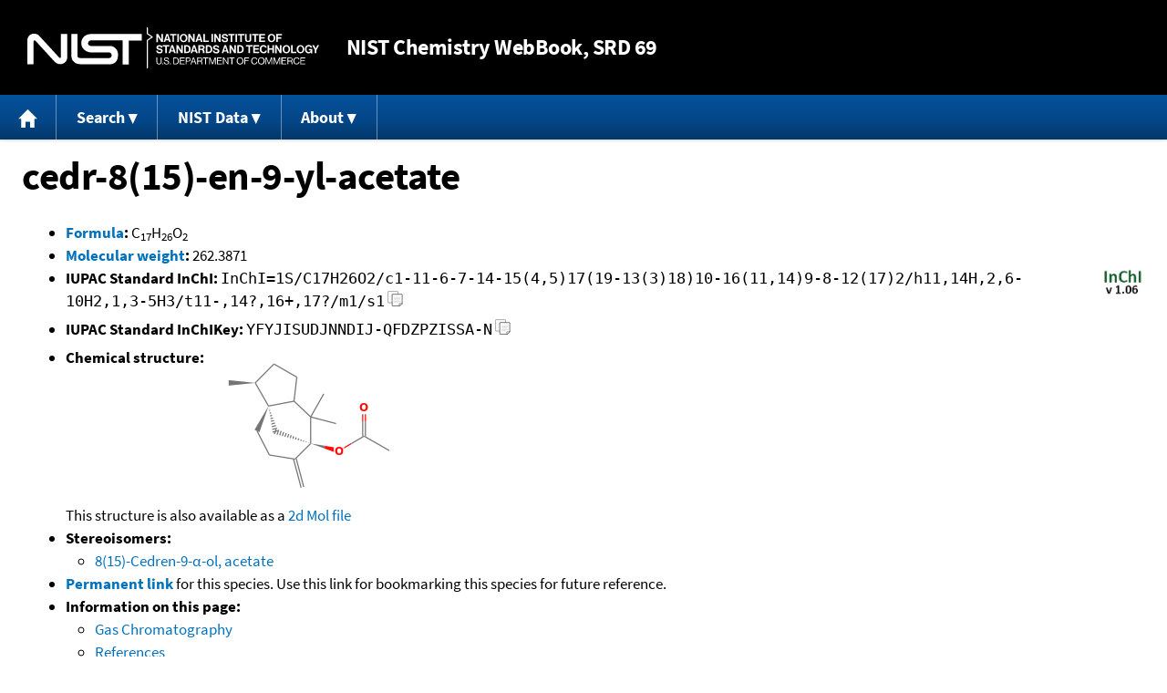

--- FILE ---
content_type: application/javascript; charset=UTF-8
request_url: https://webbook.nist.gov/cdn-cgi/challenge-platform/h/b/scripts/jsd/d251aa49a8a3/main.js?
body_size: 8548
content:
window._cf_chl_opt={AKGCx8:'b'};~function(X6,pi,px,pO,pm,pr,pl,py,X0,X1){X6=D,function(Z,h,Xj,X5,X,Q){for(Xj={Z:373,h:583,X:614,Q:407,s:530,I:452,E:399,U:557,R:507,b:599,e:523},X5=D,X=Z();!![];)try{if(Q=parseInt(X5(Xj.Z))/1+parseInt(X5(Xj.h))/2*(parseInt(X5(Xj.X))/3)+parseInt(X5(Xj.Q))/4*(parseInt(X5(Xj.s))/5)+parseInt(X5(Xj.I))/6+-parseInt(X5(Xj.E))/7+-parseInt(X5(Xj.U))/8*(parseInt(X5(Xj.R))/9)+-parseInt(X5(Xj.b))/10*(parseInt(X5(Xj.e))/11),h===Q)break;else X.push(X.shift())}catch(s){X.push(X.shift())}}(J,702490),pi=this||self,px=pi[X6(460)],pO=null,pm=pT(),pr=function(Qq,QF,Qw,Qk,Qc,Qx,XR,h,X,Q,s){return Qq={Z:528,h:490,X:466,Q:498},QF={Z:591,h:518,X:412,Q:538,s:501,I:598,E:461,U:560,R:444,b:412,e:595,M:590,d:402,f:412,Y:566,N:511,G:412,W:412,V:538,B:440,g:609,v:381,o:412,a:406,z:569,j:385,L:578,i:562,x:553,O:511,S:577,c:553,n:412},Qw={Z:506},Qk={Z:595,h:371,X:589},Qc={Z:459,h:566,X:589,Q:606,s:588,I:449,E:553,U:505,R:558,b:445,e:577,M:489,d:442,f:511,Y:440,N:594,G:494,W:440,V:564,B:380,g:576,v:539,o:594,a:421,z:511,j:519,L:387,i:412,x:422,O:419,S:610,c:471,n:564,k:505,F:445,H:442,T:511,m:539,K:499,l:458,y:547,A:511,C:442,P:518,J0:496,J1:511,J2:401,J3:612,J4:613,J5:419,J6:602,J7:613,J8:578},Qx={Z:476,h:553},XR=X6,h={'ICTlg':function(I,E){return I<E},'LfczZ':function(I,E){return E!==I},'TgeeW':XR(Qq.Z),'HbYpu':function(I,E){return I+E},'RCmzg':function(I,E){return I>E},'mJNXg':function(I,E){return I(E)},'DRkmP':function(I,E){return I|E},'WDgbV':function(I,E){return I<<E},'yonkW':function(I,E){return E!==I},'kVefw':function(I,E){return I(E)},'MvxnM':function(I,E){return I-E},'qUGOn':function(I,E){return E|I},'taYNi':function(I,E){return I==E},'QsddF':function(I,E){return I>E},'DYRDE':function(I,E){return I<<E},'NhmaR':function(I,E){return E==I},'HpeUb':function(I,E){return I<<E},'hdAVD':function(I,E){return I(E)},'XDIjx':function(I,E){return I<<E},'iXjPe':function(I,E){return E==I},'Iomqb':function(I,E){return E==I},'PgOAE':function(I){return I()},'SpyHI':function(I,E){return I!=E},'dbyST':XR(Qq.h),'ErXIG':function(I,E){return I&E},'oAuuF':function(I,E){return I*E},'CjIJn':function(I,E){return I(E)},'bVUNt':function(I,E){return I*E},'YDsJf':function(I,E){return I-E},'VAzEF':function(I,E){return I&E},'SJHvP':function(I,E){return I(E)},'PJgaK':function(I,E){return I-E},'siDjZ':function(I,E){return E===I}},X=String[XR(Qq.X)],Q={'h':function(I){return I==null?'':Q.g(I,6,function(E,Xb){return Xb=D,Xb(Qx.Z)[Xb(Qx.h)](E)})},'g':function(I,E,U,Xe,R,M,Y,N,G,W,V,B,o,z,j,L,i,x,O,S,H,T){if(Xe=XR,R={},R[Xe(Qc.Z)]=function(F,H){return F+H},M=R,null==I)return'';for(N={},G={},W='',V=2,B=3,o=2,z=[],j=0,L=0,i=0;h[Xe(Qc.h)](i,I[Xe(Qc.X)]);i+=1)if(h[Xe(Qc.Q)](Xe(Qc.s),h[Xe(Qc.I)])){if(x=I[Xe(Qc.E)](i),Object[Xe(Qc.U)][Xe(Qc.R)][Xe(Qc.b)](N,x)||(N[x]=B++,G[x]=!0),O=h[Xe(Qc.e)](W,x),Object[Xe(Qc.U)][Xe(Qc.R)][Xe(Qc.b)](N,O))W=O;else{if(Object[Xe(Qc.U)][Xe(Qc.R)][Xe(Qc.b)](G,W)){if(h[Xe(Qc.M)](256,W[Xe(Qc.d)](0))){for(Y=0;Y<o;j<<=1,L==E-1?(L=0,z[Xe(Qc.f)](h[Xe(Qc.Y)](U,j)),j=0):L++,Y++);for(S=W[Xe(Qc.d)](0),Y=0;8>Y;j=h[Xe(Qc.N)](h[Xe(Qc.G)](j,1),S&1.7),L==E-1?(L=0,z[Xe(Qc.f)](h[Xe(Qc.W)](U,j)),j=0):L++,S>>=1,Y++);}else if(h[Xe(Qc.V)](Xe(Qc.B),Xe(Qc.g))){for(S=1,Y=0;Y<o;j=h[Xe(Qc.G)](j,1)|S,L==E-1?(L=0,z[Xe(Qc.f)](h[Xe(Qc.v)](U,j)),j=0):L++,S=0,Y++);for(S=W[Xe(Qc.d)](0),Y=0;16>Y;j=h[Xe(Qc.o)](j<<1,S&1.96),L==h[Xe(Qc.a)](E,1)?(L=0,z[Xe(Qc.z)](U(j)),j=0):L++,S>>=1,Y++);}else H='s'===N&&!G[Xe(Qc.j)](W[V]),Xe(Qc.L)===B+E?H(o+j,z):H||j(M[Xe(Qc.Z)](L,i),x[O]);V--,V==0&&(V=Math[Xe(Qc.i)](2,o),o++),delete G[W]}else for(S=N[W],Y=0;Y<o;j=h[Xe(Qc.x)](j<<1,1.76&S),L==E-1?(L=0,z[Xe(Qc.z)](U(j)),j=0):L++,S>>=1,Y++);W=(V--,h[Xe(Qc.O)](0,V)&&(V=Math[Xe(Qc.i)](2,o),o++),N[O]=B++,String(x))}}else return T=Q[Xe(Qc.S)],s[Xe(Qc.c)](+I(T.t));if(h[Xe(Qc.n)]('',W)){if(Object[Xe(Qc.k)][Xe(Qc.R)][Xe(Qc.F)](G,W)){if(256>W[Xe(Qc.H)](0)){for(Y=0;h[Xe(Qc.h)](Y,o);j<<=1,L==h[Xe(Qc.a)](E,1)?(L=0,z[Xe(Qc.T)](U(j)),j=0):L++,Y++);for(S=W[Xe(Qc.d)](0),Y=0;8>Y;j=j<<1.34|S&1.24,E-1==L?(L=0,z[Xe(Qc.f)](h[Xe(Qc.m)](U,j)),j=0):L++,S>>=1,Y++);}else if(Xe(Qc.K)===Xe(Qc.l))Q[Xe(Qc.y)]=s,I();else{for(S=1,Y=0;Y<o;j=S|j<<1.13,E-1==L?(L=0,z[Xe(Qc.A)](U(j)),j=0):L++,S=0,Y++);for(S=W[Xe(Qc.C)](0),Y=0;h[Xe(Qc.P)](16,Y);j=h[Xe(Qc.J0)](j,1)|1&S,h[Xe(Qc.O)](L,E-1)?(L=0,z[Xe(Qc.J1)](h[Xe(Qc.Y)](U,j)),j=0):L++,S>>=1,Y++);}V--,h[Xe(Qc.J2)](0,V)&&(V=Math[Xe(Qc.i)](2,o),o++),delete G[W]}else for(S=N[W],Y=0;Y<o;j=h[Xe(Qc.o)](h[Xe(Qc.J3)](j,1),S&1),E-1==L?(L=0,z[Xe(Qc.A)](h[Xe(Qc.J4)](U,j)),j=0):L++,S>>=1,Y++);V--,h[Xe(Qc.J5)](0,V)&&o++}for(S=2,Y=0;Y<o;j=h[Xe(Qc.J6)](j,1)|1&S,E-1==L?(L=0,z[Xe(Qc.A)](h[Xe(Qc.J7)](U,j)),j=0):L++,S>>=1,Y++);for(;;)if(j<<=1,E-1==L){z[Xe(Qc.T)](U(j));break}else L++;return z[Xe(Qc.J8)]('')},'j':function(I,Qn,XM){return Qn={Z:442},XM=XR,h[XM(Qk.Z)](null,I)?'':h[XM(Qk.h)]('',I)?null:Q.i(I[XM(Qk.X)],32768,function(E,Xd){return Xd=XM,I[Xd(Qn.Z)](E)})},'i':function(I,E,U,Xf,R,M,Y,N,G,W,V,B,o,z,j,L,i,O,x){for(Xf=XR,R={'ualry':Xf(QF.Z),'oRtqJ':function(S,XY){return XY=Xf,h[XY(Qw.Z)](S)}},M=[],Y=4,N=4,G=3,W=[],o=U(0),z=E,j=1,V=0;h[Xf(QF.h)](3,V);M[V]=V,V+=1);for(L=0,i=Math[Xf(QF.X)](2,2),B=1;h[Xf(QF.Q)](B,i);h[Xf(QF.s)]===Xf(QF.I)?(typeof s===R[Xf(QF.E)]&&R(j),R[Xf(QF.U)](U)):(x=h[Xf(QF.R)](o,z),z>>=1,z==0&&(z=E,o=U(j++)),L|=B*(0<x?1:0),B<<=1));switch(L){case 0:for(L=0,i=Math[Xf(QF.b)](2,8),B=1;i!=B;x=o&z,z>>=1,h[Xf(QF.e)](0,z)&&(z=E,o=U(j++)),L|=h[Xf(QF.M)](0<x?1:0,B),B<<=1);O=h[Xf(QF.d)](X,L);break;case 1:for(L=0,i=Math[Xf(QF.f)](2,16),B=1;h[Xf(QF.Q)](B,i);x=z&o,z>>=1,z==0&&(z=E,o=U(j++)),L|=(h[Xf(QF.Y)](0,x)?1:0)*B,B<<=1);O=X(L);break;case 2:return''}for(V=M[3]=O,W[Xf(QF.N)](O);;){if(j>I)return'';for(L=0,i=Math[Xf(QF.G)](2,G),B=1;B!=i;x=z&o,z>>=1,z==0&&(z=E,o=U(j++)),L|=B*(0<x?1:0),B<<=1);switch(O=L){case 0:for(L=0,i=Math[Xf(QF.W)](2,8),B=1;h[Xf(QF.V)](B,i);x=z&o,z>>=1,z==0&&(z=E,o=h[Xf(QF.B)](U,j++)),L|=h[Xf(QF.g)](0<x?1:0,B),B<<=1);M[N++]=X(L),O=h[Xf(QF.v)](N,1),Y--;break;case 1:for(L=0,i=Math[Xf(QF.o)](2,16),B=1;B!=i;x=h[Xf(QF.a)](o,z),z>>=1,z==0&&(z=E,o=h[Xf(QF.z)](U,j++)),L|=B*(0<x?1:0),B<<=1);M[N++]=X(L),O=h[Xf(QF.j)](N,1),Y--;break;case 2:return W[Xf(QF.L)]('')}if(0==Y&&(Y=Math[Xf(QF.o)](2,G),G++),M[O])O=M[O];else if(h[Xf(QF.i)](O,N))O=V+V[Xf(QF.x)](0);else return null;W[Xf(QF.O)](O),M[N++]=h[Xf(QF.S)](V,O[Xf(QF.c)](0)),Y--,V=O,Y==0&&(Y=Math[Xf(QF.n)](2,G),G++)}}},s={},s[XR(Qq.Q)]=Q.h,s}(),pl={},pl[X6(570)]='o',pl[X6(509)]='s',pl[X6(544)]='u',pl[X6(463)]='z',pl[X6(436)]='n',pl[X6(467)]='I',pl[X6(470)]='b',py=pl,pi[X6(552)]=function(Z,h,X,Q,sb,sR,sU,Xt,s,E,U,R,M,Y,N){if(sb={Z:415,h:587,X:512,Q:585,s:587,I:512,E:551,U:500,R:472,b:551,e:500,M:472,d:492,f:450,Y:607,N:589,G:479,W:534,V:519,B:435,g:387,v:432,o:432,a:596,z:428},sR={Z:417,h:589,X:410,Q:432},sU={Z:505,h:558,X:445,Q:511},Xt=X6,s={'TymbS':function(G,W){return G+W},'sxgyv':function(G,W){return G(W)},'UEnFk':function(G,W){return G<W},'eGVKY':function(G,W,V,B){return G(W,V,B)},'IAsTO':function(G,W){return G(W)},'GCemc':function(G,W){return W===G},'BNtia':function(G,W,V){return G(W,V)},'bsluD':function(G,W){return G+W}},null===h||h===void 0)return Q;for(E=s[Xt(sb.Z)](pP,h),Z[Xt(sb.h)][Xt(sb.X)]&&(E=E[Xt(sb.Q)](Z[Xt(sb.s)][Xt(sb.I)](h))),E=Z[Xt(sb.E)][Xt(sb.U)]&&Z[Xt(sb.R)]?Z[Xt(sb.b)][Xt(sb.e)](new Z[(Xt(sb.M))](E)):function(G,Xu,W){for(Xu=Xt,G[Xu(sR.Z)](),W=0;W<G[Xu(sR.h)];G[W+1]===G[W]?G[Xu(sR.X)](s[Xu(sR.Q)](W,1),1):W+=1);return G}(E),U='nAsAaAb'.split('A'),U=U[Xt(sb.d)][Xt(sb.f)](U),R=0;s[Xt(sb.Y)](R,E[Xt(sb.N)]);M=E[R],Y=s[Xt(sb.G)](pC,Z,h,M),s[Xt(sb.W)](U,Y)?(N=Y==='s'&&!Z[Xt(sb.V)](h[M]),s[Xt(sb.B)](Xt(sb.g),s[Xt(sb.v)](X,M))?I(s[Xt(sb.o)](X,M),Y):N||s[Xt(sb.a)](I,s[Xt(sb.z)](X,M),h[M])):I(X+M,Y),R++);return Q;function I(G,W,XV){XV=D,Object[XV(sU.Z)][XV(sU.h)][XV(sU.X)](Q,W)||(Q[W]=[]),Q[W][XV(sU.Q)](G)}},X0=X6(478)[X6(603)](';'),X1=X0[X6(492)][X6(450)](X0),pi[X6(468)]=function(h,X,sf,sd,XB,Q,s,I,E,U,R){for(sf={Z:559,h:545,X:600,Q:589,s:589,I:545,E:427,U:511,R:384},sd={Z:559},XB=X6,Q={},Q[XB(sf.Z)]=function(M,Y){return M+Y},Q[XB(sf.h)]=function(M,Y){return Y===M},s=Q,I=Object[XB(sf.X)](X),E=0;E<I[XB(sf.Q)];E++)if(U=I[E],s[XB(sf.h)]('f',U)&&(U='N'),h[U]){for(R=0;R<X[I[E]][XB(sf.s)];s[XB(sf.I)](-1,h[U][XB(sf.E)](X[I[E]][R]))&&(X1(X[I[E]][R])||h[U][XB(sf.U)]('o.'+X[I[E]][R])),R++);}else h[U]=X[I[E]][XB(sf.R)](function(M,Xg){return Xg=XB,s[Xg(sd.Z)]('o.',M)})},X3();function D(Z,h,p,X){return Z=Z-370,p=J(),X=p[Z],X}function pC(Z,h,X,s9,XG,Q,s,M,I){Q=(s9={Z:540,h:521,X:431,Q:486,s:570,I:503,E:388,U:394,R:591,b:575,e:431,M:573,d:573,f:575,Y:575,N:575,G:505,W:558,V:445,B:442,g:482,v:451,o:511,a:615,z:442,j:511,L:482,i:491,x:372,O:377,S:579,c:511,n:412,k:592,F:465,H:488,T:551,m:525,K:529},XG=X6,{'uquEH':function(E,U){return E<U},'voXIZ':function(E,U){return E==U},'JkZbI':function(E,U){return E(U)},'WyOKa':function(E,U){return E<<U},'CEoQx':function(E,U){return E>U},'Zuvuf':function(E,U){return U|E},'rRJBh':function(E,U){return U&E},'HjoOo':function(E,U){return E<U},'QxOLR':function(E,U){return U&E},'qTvYM':function(E,U){return E==U},'SEvVx':function(E,U){return U==E},'jmFMo':function(E,U){return E===U},'cCdzL':function(E,U){return E==U},'FcBaY':function(E,U){return E!==U},'ijHwX':XG(s9.Z),'ZmPGd':function(E,U,R){return E(U,R)}});try{s=h[X]}catch(E){return'i'}if(Q[XG(s9.h)](null,s))return Q[XG(s9.X)](void 0,s)?'u':'x';if(Q[XG(s9.Q)](XG(s9.s),typeof s)){if(Q[XG(s9.I)](Q[XG(s9.E)],XG(s9.U)))try{if(XG(s9.R)==typeof s[XG(s9.b)]){if(Q[XG(s9.e)](XG(s9.M),XG(s9.d)))return s[XG(s9.f)](function(){}),'p';else if(XG(s9.R)==typeof X[XG(s9.Y)])return s[XG(s9.N)](function(){}),'p'}}catch(R){}else{if(Jq[XG(s9.G)][XG(s9.W)][XG(s9.V)](JH,JT)){if(256>Zb[XG(s9.B)](0)){for(hM=0;Q[XG(s9.g)](hd,hf);hN<<=1,Q[XG(s9.v)](hG,hW-1)?(hV=0,ht[XG(s9.o)](Q[XG(s9.a)](hu,hB)),hg=0):hv++,hY++);for(M=ho[XG(s9.z)](0),ha=0;8>hz;hL=hi<<1.03|1.76&M,hO-1==hx?(hS=0,hc[XG(s9.j)](hn(hk)),hw=0):hF++,M>>=1,hj++);}else{for(M=1,hq=0;Q[XG(s9.L)](hH,hT);hK=Q[XG(s9.i)](hr,1)|M,hy-1==hl?(hA=0,hC[XG(s9.j)](hP(p0)),p1=0):p2++,M=0,hm++);for(M=p3[XG(s9.z)](0),p4=0;Q[XG(s9.x)](16,p5);p7=Q[XG(s9.O)](Q[XG(s9.i)](p8,1),Q[XG(s9.S)](M,1)),pJ-1==p9?(pD=0,pZ[XG(s9.c)](Q[XG(s9.a)](ph,pp)),pX=0):pQ++,M>>=1,p6++);}hQ--,hs==0&&(hI=hE[XG(s9.n)](2,hU),hR++),delete hb[he]}else for(M=Dr[Dl],Dy=0;Q[XG(s9.k)](DA,DC);Z0=Z1<<1|Q[XG(s9.F)](M,1),Q[XG(s9.H)](Z2,Z3-1)?(Z4=0,Z5[XG(s9.o)](Q[XG(s9.a)](Z6,Z7)),Z8=0):Z9++,M>>=1,DP++);ZE=(ZJ--,0==ZD&&(ZZ=Zh[XG(s9.n)](2,Zp),ZX++),ZQ[Zs]=ZI++,ZU(ZR))}}return Z[XG(s9.T)][XG(s9.m)](s)?'a':s===Z[XG(s9.T)]?'D':Q[XG(s9.X)](!0,s)?'T':Q[XG(s9.e)](!1,s)?'F':(I=typeof s,XG(s9.R)==I?Q[XG(s9.K)](pA,Z,s)?'N':'f':py[I]||'?')}function J(sa){return sa='RCmzg,qMBRa,WyOKa,includes,lEChn,WDgbV,log,DYRDE,detail,oZcNQoWjYky,oITTx,from,dbyST,chctx,FcBaY,/b/ov1/0.51076135903103:1769362004:-TZGbq3e-4siOhcxi23tXYP6MbZwapLKZT8v9vJ0WDA/,prototype,PgOAE,9HidMVw,[native code],string,CnwA5,push,getOwnPropertyNames,LRmiB4,JBxy9,LXreH,QQCpx,random,QsddF,isNaN,XVqrw,SEvVx,rfTLH,4027628YPsYai,ESSTJ,isArray,IisvK,SJADb,wuWAT,ZmPGd,2493460buzqvQ,sBGZx,bgqPx,xhr-error,IAsTO,errorInfoObject,TqGXc,mSYZn,SpyHI,kVefw,cljzf,jsd,VFKGG,postMessage,undefined,VQJfP,CVQoP,onreadystatechange,WbasC,parent,yGBvG,Array,pRIb1,charAt,api,XMLHttpRequest,NwrpW,5184400jkkJVk,hasOwnProperty,UoUaW,oRtqJ,TYlZ6,siDjZ,dqFJR,yonkW,qQbdf,ICTlg,tabIndex,SSTpq3,SJHvP,object,RhDGd,eiVNc,RoSLP,toString,catch,qNECC,HbYpu,join,rRJBh,source,Nyyva,PXIlc,388772yiIpJE,clientInformation,concat,zciTh,Object,vPHYQ,length,oAuuF,function,HjoOo,randomUUID,DRkmP,iXjPe,BNtia,UFjUW,vACfV,40JEHKcx,keys,rjbQH,XDIjx,split,open,addEventListener,LfczZ,UEnFk,QfMLM,bVUNt,__CF$cv$params,loading,HpeUb,hdAVD,9LXqupj,JkZbI,pDYcv,Iomqb,CEoQx,553301LGGehn,href,_cf_chl_opt,stringify,Zuvuf,dxJkw,aYJWy,CYsTd,YDsJf,navigator,OVUbD,map,PJgaK,removeChild,d.cookie,ijHwX,BNTwO,JNMsa,/jsd/oneshot/d251aa49a8a3/0.51076135903103:1769362004:-TZGbq3e-4siOhcxi23tXYP6MbZwapLKZT8v9vJ0WDA/,getPrototypeOf,oDJmm,AMVZk,error,contentDocument,Htqsd,http-code:,4115573MIREUy,UyRCc,NhmaR,CjIJn,style,cloudflare-invisible,status,VAzEF,8iDetAe,AKGCx8,body,splice,event,pow,send,HgjNA,sxgyv,DOMContentLoaded,sort,contentWindow,taYNi,HVIFX,MvxnM,qUGOn,onerror,pOqbV,/cdn-cgi/challenge-platform/h/,aUjz8,indexOf,bsluD,createElement,1|4|2|3|0,jmFMo,TymbS,EIGXq,LugfJ,GCemc,number,iframe,sid,MdZna,mJNXg,wzkmv,charCodeAt,WTmEE,ErXIG,call,ontimeout,3|1|4|0|2,now,TgeeW,bind,voXIZ,7615368EWkXzV,7|0|4|1|6|5|3|2,timeout,AdeF3,appendChild,Function,cdDiD,lyFIh,document,ualry,success,symbol,display: none,QxOLR,fromCharCode,bigint,rxvNi8,POST,boolean,floor,Set,pkLOA2,readyState,Irryw,ju0d8mLXhp5o+JkF7KiH$Mvw-qs2VNlRcDAt3GO49e1CzyTBEaxWbnZSfQgPIY6Ur,location,_cf_chl_opt;JJgc4;PJAn2;kJOnV9;IWJi4;OHeaY1;DqMg0;FKmRv9;LpvFx1;cAdz2;PqBHf2;nFZCC5;ddwW5;pRIb1;rxvNi8;RrrrA2;erHi9,eGVKY,onload,/invisible/jsd,uquEH,DWldz,gnlhV,ucMIO,cCdzL,error on cf_chl_props,qTvYM'.split(','),J=function(){return sa},J()}function pT(Q6,XE){return Q6={Z:593},XE=X6,crypto&&crypto[XE(Q6.Z)]?crypto[XE(Q6.Z)]():''}function pw(Z,Xr,XZ){return Xr={Z:517},XZ=X6,Math[XZ(Xr.Z)]()<Z}function pF(Xl,Xh,Z){return Xl={Z:610,h:471},Xh=X6,Z=pi[Xh(Xl.Z)],Math[Xh(Xl.h)](+atob(Z.t))}function pK(s,I,QD,XU,E,U,R,b,M,d,f,Y,N,G,W,V){if(QD={Z:390,h:515,X:601,Q:556,s:481,I:581,E:541,U:455,R:561,b:548,e:462,M:453,d:603,f:515,Y:601,N:425,G:375,W:408,V:504,B:604,g:469,v:535,o:502,a:580,z:413,j:498,L:510,i:375,x:510,O:568,S:513,c:375,n:473,k:375,F:426,H:514,T:555,m:446,K:454,l:610},XU=X6,E={},E[XU(QD.Z)]=function(B,g){return g!==B},E[XU(QD.h)]=function(B,g){return B+g},E[XU(QD.X)]=function(B,g){return B+g},E[XU(QD.Q)]=XU(QD.s),E[XU(QD.I)]=XU(QD.E),U=E,!pw(0))return![];b=(R={},R[XU(QD.U)]=s,R[XU(QD.R)]=I,R);try{if(U[XU(QD.Z)](XU(QD.b),XU(QD.b)))R(XU(QD.e));else for(M=XU(QD.M)[XU(QD.d)]('|'),d=0;!![];){switch(M[d++]){case'0':f=U[XU(QD.f)](U[XU(QD.X)](U[XU(QD.Y)](XU(QD.N),pi[XU(QD.G)][XU(QD.W)]),XU(QD.V))+V.r,U[XU(QD.Q)]);continue;case'1':W[XU(QD.B)](XU(QD.g),f);continue;case'2':Y={},Y[XU(QD.v)]=b,Y[XU(QD.o)]=G,Y[XU(QD.a)]=U[XU(QD.I)],W[XU(QD.z)](pr[XU(QD.j)](Y));continue;case'3':G=(N={},N[XU(QD.L)]=pi[XU(QD.i)][XU(QD.x)],N[XU(QD.O)]=pi[XU(QD.G)][XU(QD.O)],N[XU(QD.S)]=pi[XU(QD.c)][XU(QD.S)],N[XU(QD.n)]=pi[XU(QD.k)][XU(QD.F)],N[XU(QD.H)]=pm,N);continue;case'4':W=new pi[(XU(QD.T))]();continue;case'5':W[XU(QD.m)]=function(){};continue;case'6':W[XU(QD.K)]=2500;continue;case'7':V=pi[XU(QD.l)];continue}break}}catch(g){}}function X2(sN,Xv,X,Q,s,I,E,U){X=(sN={Z:464,h:382,X:429,Q:437,s:403,I:520,E:567,U:409,R:456,b:418,e:493,M:584,d:537,f:396,Y:409,N:386},Xv=X6,{'XVqrw':Xv(sN.Z),'lEChn':function(R,b,M,d,f){return R(b,M,d,f)},'mSYZn':Xv(sN.h)});try{return Q=px[Xv(sN.X)](Xv(sN.Q)),Q[Xv(sN.s)]=X[Xv(sN.I)],Q[Xv(sN.E)]='-1',px[Xv(sN.U)][Xv(sN.R)](Q),s=Q[Xv(sN.b)],I={},I=pRIb1(s,s,'',I),I=X[Xv(sN.e)](pRIb1,s,s[Xv(sN.M)]||s[X[Xv(sN.d)]],'n.',I),I=pRIb1(s,Q[Xv(sN.f)],'d.',I),px[Xv(sN.Y)][Xv(sN.N)](Q),E={},E.r=I,E.e=null,E}catch(R){return U={},U.r={},U.e=R,U}}function pn(Xw,XJ,Z){return Xw={Z:546,h:441},XJ=X6,Z={'CVQoP':function(h,X){return h!==X},'wzkmv':function(h){return h()}},Z[XJ(Xw.Z)](Z[XJ(Xw.h)](pc),null)}function pk(XK,XD,Z,h){if(XK={Z:420,h:379,X:379,Q:597,s:370},XD=X6,Z={'HVIFX':function(X,Q){return X===Q},'UFjUW':function(X,Q){return X(Q)},'pDYcv':function(X,Q,s){return X(Q,s)}},h=pc(),h===null)return;if(pO){if(Z[XD(XK.Z)](XD(XK.h),XD(XK.X)))Z[XD(XK.Q)](clearTimeout,pO);else{if(I=!![],!E())return;U(function(f){e(M,f)})}}pO=Z[XD(XK.s)](setTimeout,function(){pS()},h*1e3)}function pq(XA,Xp,h,X,Q,s,I,E,U){for(XA={Z:378,h:430,X:603,Q:471,s:448},Xp=X6,h={},h[Xp(XA.Z)]=function(R,b){return R-b},X=h,Q=Xp(XA.h)[Xp(XA.X)]('|'),s=0;!![];){switch(Q[s++]){case'0':return!![];case'1':I=3600;continue;case'2':E=Math[Xp(XA.Q)](Date[Xp(XA.s)]()/1e3);continue;case'3':if(X[Xp(XA.Z)](E,U)>I)return![];continue;case'4':U=pF();continue}break}}function X3(sv,sg,Xo,Z,h,X,Q,s){if(sv={Z:485,h:611,X:416,Q:610,s:474,I:397,E:571,U:605,R:605,b:383,e:547},sg={Z:414,h:526,X:572,Q:484,s:474,I:611,E:547,U:571},Xo=X6,Z={'HgjNA':function(I,E){return I===E},'IisvK':Xo(sv.Z),'gnlhV':function(I){return I()},'RhDGd':function(I){return I()},'Htqsd':Xo(sv.h),'OVUbD':Xo(sv.X)},h=pi[Xo(sv.Q)],!h)return;if(!pq())return;(X=![],Q=function(){if(!X){if(X=!![],!pq())return;pS(function(I){X4(h,I)})}},px[Xo(sv.s)]!==Z[Xo(sv.I)])?Z[Xo(sv.E)](Q):pi[Xo(sv.U)]?px[Xo(sv.R)](Z[Xo(sv.b)],Q):(s=px[Xo(sv.e)]||function(){},px[Xo(sv.e)]=function(Xa){if(Xa=Xo,Z[Xa(sg.Z)](Z[Xa(sg.h)],Xa(sg.X)))return;else Z[Xa(sg.Q)](s),px[Xa(sg.s)]!==Xa(sg.I)&&(px[Xa(sg.E)]=s,Z[Xa(sg.U)](Q))})}function pP(h,sD,XW,X,Q,s){for(sD={Z:443,h:585,X:600,Q:392},XW=X6,X={},X[XW(sD.Z)]=function(I,E){return E!==I},Q=X,s=[];Q[XW(sD.Z)](null,h);s=s[XW(sD.h)](Object[XW(sD.X)](h)),h=Object[XW(sD.Q)](h));return s}function pH(Z,h,Q5,Q4,Q3,Q2,XX,X,Q,s,I){if(Q5={Z:462,h:398,X:533,Q:391,s:531,I:610,E:495,U:375,R:555,b:604,e:469,M:475,d:425,f:408,Y:582,N:554,G:524,W:608,V:454,B:446,g:480,v:423,o:550,a:477,z:477,j:374,L:374,i:554,x:413,O:498,S:376},Q4={Z:527,h:483},Q3={Z:532,h:405,X:405,Q:433,s:586},Q2={Z:542,h:454,X:527},XX=X6,X={'SJADb':function(E,U){return E(U)},'bgqPx':function(E,U){return E>=U},'EIGXq':XX(Q5.Z),'zciTh':XX(Q5.h),'DWldz':XX(Q5.X),'Irryw':function(E,U){return E+U},'PXIlc':XX(Q5.Q),'ESSTJ':XX(Q5.s),'yGBvG':function(E){return E()}},Q=pi[XX(Q5.I)],console[XX(Q5.E)](pi[XX(Q5.U)]),s=new pi[(XX(Q5.R))](),s[XX(Q5.b)](XX(Q5.e),X[XX(Q5.M)](XX(Q5.d)+pi[XX(Q5.U)][XX(Q5.f)]+X[XX(Q5.Y)],Q.r)),Q[XX(Q5.N)]){if(X[XX(Q5.G)]===XX(Q5.W))return;else s[XX(Q5.V)]=5e3,s[XX(Q5.B)]=function(XQ){XQ=XX,XQ(Q2.Z)===XQ(Q2.Z)?h(XQ(Q2.h)):X[XQ(Q2.X)](h,XQ(Q2.h))}}s[XX(Q5.g)]=function(Xs){Xs=XX,X[Xs(Q3.Z)](s[Xs(Q3.h)],200)&&s[Xs(Q3.X)]<300?h(X[Xs(Q3.Q)]):h(X[Xs(Q3.s)]+s[Xs(Q3.X)])},s[XX(Q5.v)]=function(XI){XI=XX,X[XI(Q4.Z)](h,X[XI(Q4.h)])},I={'t':X[XX(Q5.o)](pF),'lhr':px[XX(Q5.a)]&&px[XX(Q5.z)][XX(Q5.j)]?px[XX(Q5.z)][XX(Q5.L)]:'','api':Q[XX(Q5.i)]?!![]:![],'c':pn(),'payload':Z},s[XX(Q5.x)](pr[XX(Q5.O)](JSON[XX(Q5.S)](I)))}function pA(h,X,QT,XN,Q,s){return QT={Z:565,h:516,X:508,Q:565,s:457,I:505,E:574,U:445,R:427,b:516},XN=X6,Q={},Q[XN(QT.Z)]=function(I,E){return I instanceof E},Q[XN(QT.h)]=XN(QT.X),s=Q,s[XN(QT.Q)](X,h[XN(QT.s)])&&0<h[XN(QT.s)][XN(QT.I)][XN(QT.E)][XN(QT.U)](X)[XN(QT.R)](s[XN(QT.b)])}function pc(Xc,X9,Z,h,X,s,I,b,e,M){if(Xc={Z:447,h:522,X:610,Q:436,s:536,I:439,E:389,U:603,R:400,b:471,e:448},X9=X6,Z={'BNTwO':X9(Xc.Z),'UyRCc':function(Q){return Q()},'TqGXc':function(Q,s){return Q!==s},'MdZna':X9(Xc.h)},h=pi[X9(Xc.X)],!h)return null;if(X=h.i,typeof X!==X9(Xc.Q)||X<30){if(Z[X9(Xc.s)](X9(Xc.h),Z[X9(Xc.I)])){for(s=Z[X9(Xc.E)][X9(Xc.U)]('|'),I=0;!![];){switch(s[I++]){case'0':if(M-b>e)return![];continue;case'1':b=Z[X9(Xc.R)](Q);continue;case'2':return!![];case'3':e=3600;continue;case'4':M=s[X9(Xc.b)](I[X9(Xc.e)]()/1e3);continue}break}}else return null}return X}function pS(h,Xx,Xi,X7,X,Q,s){Xx={Z:393,h:424,X:591,Q:487},Xi={Z:393,h:424},X7=X6,X={},X[X7(Xx.Z)]=function(I,E){return I===E},X[X7(Xx.h)]=X7(Xx.X),Q=X,s=X2(),pH(s.r,function(I,X8){X8=X7,Q[X8(Xi.Z)](typeof h,Q[X8(Xi.h)])&&h(I),pk()}),s.e&&pK(X7(Xx.Q),s.e)}function X4(Q,s,so,Xz,I,E,U,R){if(so={Z:563,h:462,X:434,Q:404,s:554,I:563,E:580,U:438,R:411,b:462,e:549,M:543,d:411,f:395,Y:497,N:543},Xz=X6,I={},I[Xz(so.Z)]=Xz(so.h),I[Xz(so.X)]=Xz(so.Q),E=I,!Q[Xz(so.s)])return;s===E[Xz(so.I)]?(U={},U[Xz(so.E)]=E[Xz(so.X)],U[Xz(so.U)]=Q.r,U[Xz(so.R)]=Xz(so.b),pi[Xz(so.e)][Xz(so.M)](U,'*')):(R={},R[Xz(so.E)]=Xz(so.Q),R[Xz(so.U)]=Q.r,R[Xz(so.d)]=Xz(so.f),R[Xz(so.Y)]=s,pi[Xz(so.e)][Xz(so.N)](R,'*'))}}()